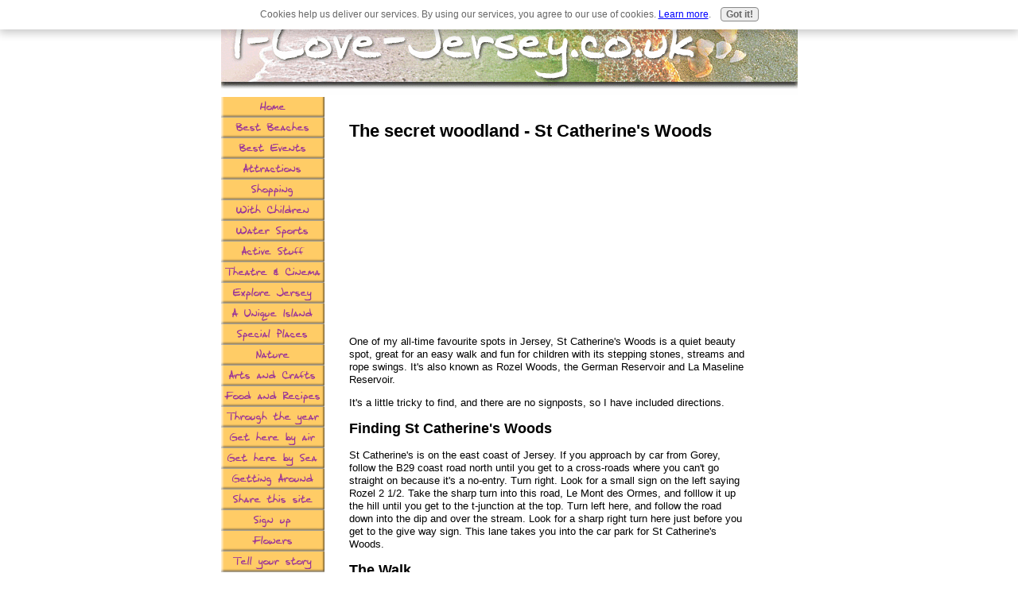

--- FILE ---
content_type: text/html; charset=UTF-8
request_url: https://www.i-love-jersey.co.uk/st-catherines-woods.html
body_size: 4202
content:
<!DOCTYPE HTML PUBLIC "-//W3C//DTD HTML 4.01 Transitional//EN"
        "http://www.w3.org/TR/html4/loose.dtd">
<html>
<head><meta http-equiv="content-type" content="text/html; charset=UTF-8"><title>St Catherine's Woods</title><meta name="description" content="One of Jersey's inland beauty spots. An easy walk, and children love the stepping stones and rope swings.">
<!-- start: tool_blocks.sbi_html_head -->
<link rel="canonical" href="https://www.i-love-jersey.co.uk/st-catherines-woods.html"/>
<meta property="og:title" content="St Catherine's Woods"/>
<meta property="og:description" content="One of Jersey's inland beauty spots. An easy walk, and children love the stepping stones and rope swings."/>
<meta property="og:type" content="article"/>
<meta property="og:url" content="https://www.i-love-jersey.co.uk/st-catherines-woods.html"/>
<!-- SD -->
<script type="text/javascript" language="JavaScript">var https_page=0</script>
<script src="/c/gdpr-reviveit.js" type="text/javascript" charset="utf-8"></script><script src="https://www.i-love-jersey.co.uk/sd/support-files/gdprcookie.js" async defer type="text/javascript"></script><!-- end: tool_blocks.sbi_html_head -->
<link href="/sd/support-files/style.css" rel="stylesheet" type="text/css">
<script type="text/javascript" src="/sd/support-files/fix.js"></script>
<script type="text/javascript">FIX.designMode="legacy";FIX.doEndOfHead();</script>
</head>
<body>
<table id="PageWrapper">
<tr>
<td id="Header" colspan="2">
<div class="Liner">
</div>
</td>
</tr>
<tr>
<td id="NavColumn">
<div class="Liner">
<!-- start: shared_blocks.130412766#RI-Text-Link -->
<!-- end: shared_blocks.130412766#RI-Text-Link -->
<!-- start: tool_blocks.navbar --><div class="Navigation"><ul><li class=""><a href="/">Home</a></li><li class=""><a href="/Jersey-beaches.html">Best Beaches</a></li><li class=""><a href="/events-in-Jersey.html">Best Events</a></li><li class=""><a href="/channel-island-attractions.html">Attractions</a></li><li class=""><a href="/jersey-channel-island-shopping.html">Shopping</a></li><li class=""><a href="/children-in-jersey.html">With Children</a></li><li class=""><a href="/water-sports.html">Water Sports</a></li><li class=""><a href="/activities.html">Active Stuff</a></li><li class=""><a href="/theatre-and-cinema.html">Theatre & Cinema</a></li><li class=""><a href="/explore-jersey.html">Explore Jersey</a></li><li class=""><a href="/jersey-is-unique.html">A Unique Island</a></li><li class=""><a href="/Jersey-special-places.html">Special Places</a></li><li class=""><a href="/Jersey-wildlife.html">Nature</a></li><li class=""><a href="/Jersey-art-and-craft.html">Arts and Crafts</a></li><li class=""><a href="/recipes-and-food-in-Jersey.html">Food and Recipes</a></li><li class=""><a href="/jersey-through-the-year.html">Through the year</a></li><li class=""><a href="/flights-to-jersey.html">Get here by air</a></li><li class=""><a href="/Jersey-ferry.html">Get here by Sea</a></li><li class=""><a href="/Jersey-transport.html">Getting Around</a></li><li class=""><a href="/share-this-Jersey-holiday-site.html">Share this site</a></li><li class=""><a href="/i-love-jersey-news.html">Sign up</a></li><li class=""><a href="/jersey-gardens.html">Flowers</a></li><li class=""><a href="/jersey.html">Tell your story</a></li><li class=""><a href="/jersey-1.html">Tell your story</a></li></ul></div>
<!-- end: tool_blocks.navbar -->
</div>
</td>
<td id="ContentWrapper">
<table cellspacing="0">
<tbody>
<tr>
<td id="ContentColumn">
<div class="Liner"><p>
<h2 style="text-align: left">The secret woodland - St Catherine's Woods</h2>
<script type="text/javascript">google_ad_client="pub-4520119733373775";google_ad_slot="3543697663"
google_ad_width=200;google_ad_height=200;</script><p><script type="text/javascript" src="https://pagead2.googlesyndication.com/pagead/show_ads.js"></script><br><br>
</p><p> One of my all-time favourite spots in Jersey, St Catherine's Woods is a quiet beauty spot, great for an easy walk and fun for children with its stepping stones, streams and rope swings. It's also known as Rozel Woods, the German Reservoir and La Maseline Reservoir.</p><p>It's a little tricky to find, and there are no signposts, so I have included directions.</p><p>
</p><h3 style="text-align: left">Finding St Catherine's Woods</h3>
<p>St Catherine's is on the east coast of Jersey. If you approach by car from Gorey, follow the B29 coast road north until you get to a cross-roads where you can't go straight on because it's a no-entry. Turn right. Look for a small sign on the left saying Rozel 2 1/2. Take the sharp turn into this road, Le Mont des Ormes, and folllow it up the hill until you get to the t-junction at the top. Turn left here, and follow the road down into the dip and over the stream. Look for a sharp right turn here just before you get to the give way sign. This lane takes you into the car park for St Catherine's Woods.</p><p>
</p><h3 style="text-align: left">The Walk</h3>
<p>As you enter the woods you will see a board on your left with information about the plants and animals in this nature reserve.</p><p>The reservoir at the beginning of the walk was built during the German Occupation of the Island. Some of the trees here are among the oldest in the Island, most having being felled for fuel and timber at that time. </p><p>If you are walking here with children, there are a couple of danger spots to look out for. It is very tempting to walk along the reservoir wall to the right as you enter the woods - but there is deep water to one side and a steep drop at the other! Most of the walk is flat, but stepping stones make the walk difficult to negotiate with pushchairs, so it's better with children old enough to manage without. </p><p>There are often people fishing here - the reservoir is stocked with Carp. At the end of the reservoir there are stepping stones across the stream, and a short way further along the path again crosses the stream with more stepping stones.<br><br>
</p><img src="https://www.i-love-jersey.co.uk/images/WaterfallStCatherinesWoodssmall.jpg" width="135" alt="Jersey St Catherines Woods stepping stones" title="Jersey St Catherines Woods stepping stones" data-pin-media="https://www.i-love-jersey.co.uk/images/WaterfallStCatherinesWoodssmall.jpg">
<p><br><br>The paths follows the floor of the valley alongside the stream. Look out for red squirrels - this is one of several places in Jersey you can see them. There are also great spotted woodpeckers, short-toed treecreepers, blackcaps, willow warblers and chiff-chaffs here.</p><p>The path here is thought to follow the route of a Perquage - an ancient path running from St Martin's parish Church to the coast - perhaps used by smugglers.</p><p>In the spring you can see many woodland flowers alongside the path including bluebells, wood sorrel, wild daffodils and celandine, and in the summer herb robert, red campion, foxgloves and the rare yellow archangel. </p><p>Look out for the rope swing in the clearing on the left. This is a popular place to bring young children, both for the swing and to climb on the fallen tree. If you plan to use the swing, check it out for safety first. </p><p><b>Tip</b>Beware - there are sometimes other rope swings in the woods here that are potentially much more dangerous than this one, although not as obvious. They swing out over some very high drops.</p><p> </p><p>
</p><img src="https://www.i-love-jersey.co.uk/images/RopeswingStCatherines.jpg" width="135" alt="Jersey St Catherines Woods rope swing" title="Jersey St Catherines Woods rope swing" data-pin-media="https://www.i-love-jersey.co.uk/images/RopeswingStCatherines.jpg">
<p><br><br><br><br>
<a href="https://www.i-love-jersey.co.uk/Jersey-special-places.html" onclick="return FIX.track(this);">Return to Special Places</a>
<br clear="all"><br clear="all">
<a href="https://www.i-love-jersey.co.uk" onclick="return FIX.track(this);">Return to I Love Jersey Home page</a>
<div class=" socializeIt socializeIt-responsive" style="border-color: #cccccc; border-width: 1px 1px 1px 1px; border-style: solid; box-sizing: border-box">
</div>
</p><p><br><br>
<br><br>
<br><br>
<br><br><script type="text/javascript">google_ad_client="pub-4520119733373775";google_ad_slot="8113498069";google_ad_width=336;google_ad_height=280;</script><script type="text/javascript" src="https://pagead2.googlesyndication.com/pagead/show_ads.js"></script><br><br>
<!-- start: tool_blocks.footer -->
<div class="page_footer_container">
<div class="page_footer_content">
<div class="page_footer_liner" style="white-space:pre-line"><hr class="page_footer_divider_above"><div class="page_footer_text"><a href="https://www.i-love-jersey.co.uk/privacy-policy.html">Read www.i-love-jersey.co.uk's privacy policy here.
<script>(function(i,s,o,g,r,a,m){i['GoogleAnalyticsObject']=r;i[r]=i[r]||function(){(i[r].q=i[r].q||[]).push(arguments)},i[r].l=1*new Date();a=s.createElement(o),m=s.getElementsByTagName(o)[0];a.async=1;a.src=g;m.parentNode.insertBefore(a,m)})(window,document,'script','//www.google-analytics.com/analytics.js','ga');ga('create','UA-62653955-1','auto');ga('send','pageview');</script>
<script type="text/javascript" src="https://ajax.googleapis.com/ajax/libs/jquery/1.8.1/jquery.min.js"></script>
<script type="text/javascript">(function(){function async_load(script_url){var protocol=('https:'==document.location.protocol?'https://':'http://');var s=document.createElement('script');s.src=protocol+script_url;var x=document.getElementsByTagName('script')[0];x.parentNode.insertBefore(s,x);}bm_website_code='A5BDA3A268684BEE';jQuery(document).ready(function(){async_load('asset.pagefair.com/measure.min.js')});jQuery(document).ready(function(){async_load('asset.pagefair.net/ads.min.js')});})();</script></a></div></div>
</div></div>
<!-- end: tool_blocks.footer -->
</p></div>
</td>
</tr>
</tbody>
</table>
</td>
</tr>
<tr>
<td id="Footer" colspan="2">
<div class="Liner">
</div>
</td>
</tr>
</table>
<script type="text/javascript">FIX.doEndOfBody();</script>
<!-- start: tool_blocks.sbi_html_body_end -->
<script>var SS_PARAMS={pinterest_enabled:false,googleplus1_on_page:false,socializeit_onpage:false};</script><style>.g-recaptcha{display:inline-block}.recaptcha_wrapper{text-align:center}</style>
<script>if(typeof recaptcha_callbackings!=="undefined"){SS_PARAMS.recaptcha_callbackings=recaptcha_callbackings||[]};</script><script>(function(d,id){if(d.getElementById(id)){return;}var s=d.createElement('script');s.async=true;s.defer=true;s.src="/ssjs/ldr.js";s.id=id;d.getElementsByTagName('head')[0].appendChild(s);})(document,'_ss_ldr_script');</script><!-- end: tool_blocks.sbi_html_body_end -->
<!-- Generated at 20:25:54 25-Nov-2022 with custom-10-0-2col v65 -->
</body>
</html>


--- FILE ---
content_type: text/html; charset=utf-8
request_url: https://www.google.com/recaptcha/api2/aframe
body_size: 266
content:
<!DOCTYPE HTML><html><head><meta http-equiv="content-type" content="text/html; charset=UTF-8"></head><body><script nonce="rRh8mBs0PTdD8uBeSL73AQ">/** Anti-fraud and anti-abuse applications only. See google.com/recaptcha */ try{var clients={'sodar':'https://pagead2.googlesyndication.com/pagead/sodar?'};window.addEventListener("message",function(a){try{if(a.source===window.parent){var b=JSON.parse(a.data);var c=clients[b['id']];if(c){var d=document.createElement('img');d.src=c+b['params']+'&rc='+(localStorage.getItem("rc::a")?sessionStorage.getItem("rc::b"):"");window.document.body.appendChild(d);sessionStorage.setItem("rc::e",parseInt(sessionStorage.getItem("rc::e")||0)+1);localStorage.setItem("rc::h",'1769899379341');}}}catch(b){}});window.parent.postMessage("_grecaptcha_ready", "*");}catch(b){}</script></body></html>